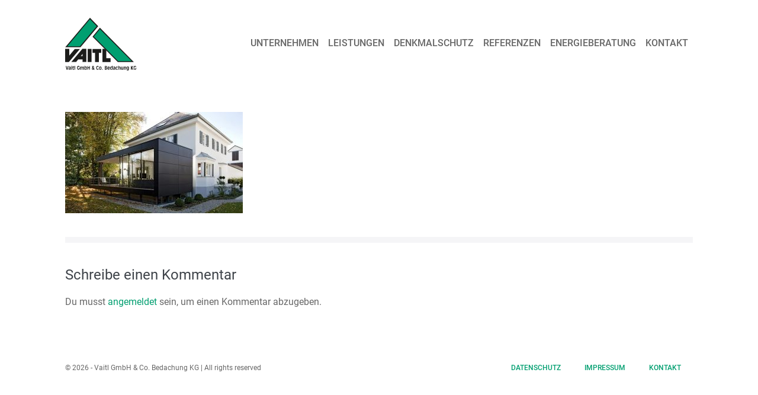

--- FILE ---
content_type: text/css; charset=utf-8
request_url: https://vaitl-bedachungen.de/wp-content/cache/autoptimize/autoptimize_single_4270ae9a4e430e7975dc58e417960ba2.php?ver=1.2
body_size: 436
content:
/*!
Theme Name:		Page Builder Framework – Child
Theme URI:		https://mapsteps.com
Description:	The Page Builder Framework for WordPress
Version: 		1.0.5
Author: 		MapSteps
Author URI: 	https://mapsteps.com
Template:		page-builder-framework
Tags: 			WPBF, Page Builder Framework, MapSteps
Text Domain:	wpbf-child
*/
.portfolio{margin-left:-13px;margin-right:-13px}.portfolio:after{content:".";clear:both;display:block;visibility:hidden;height:0}.tile{-webkit-transform:scale(0);transform:scale(0);-webkit-transition:all .35s ease;transition:all .35s ease;float:left;margin:13px;position:relative;border-bottom:1px solid #cdcdcd}.scale-anm{transform:scale(1)}.item-heading{text-align:center;padding-top:5px;padding-bottom:5px}.toolbar{margin-left:-5px;margin-right:-5px;margin-bottom:20px}.btn.fil-cat{border:#cdcdcd 1px solid;background:#fff;border-width:1px;padding:5px 9px;margin:10px 4px 0;cursor:pointer;font-size:14px}.btn.fil-cat:hover,.btn.fil-cat.active{border:#009f70 1px solid;background:#009f70;color:#fff}.portfolio-gallery{margin-left:-13px;margin-right:-13px}.portfolio-gallery:after{content:".";clear:both;display:block;visibility:hidden;height:0}.portfolio-thumbnail{float:left;margin:13px;overflow:hidden;position:relative}.portfolio-thumbnail img{transition:all ease .5s}.portfolio-thumbnail:hover img{transform:scale(1.1)}.nf-before-form-content{margin-bottom:25px}.embed-container{position:relative;padding-bottom:56.25%;height:0;overflow:hidden;width:100%;height:auto}.embed-container iframe{position:absolute;top:0;left:0;width:100%;height:100%}.embed-container.ratio4x3{padding-bottom:75%}

--- FILE ---
content_type: image/svg+xml
request_url: https://vaitl-bedachungen.de/wp-content/uploads/2018/03/Vaitl_Logo.svg
body_size: 12652
content:
<svg id="Ebene_1" data-name="Ebene 1" xmlns="http://www.w3.org/2000/svg" viewBox="0 0 487.25 361.39"><defs><style>.cls-1{fill:#1d1d1b;}.cls-2,.cls-3,.cls-4,.cls-6{fill:none;}.cls-2,.cls-3,.cls-4{stroke:#1d1d1b;}.cls-2,.cls-3,.cls-6{stroke-miterlimit:3.86;stroke-width:0;}.cls-3,.cls-6{stroke-linecap:square;}.cls-4{stroke-width:0.65px;}.cls-5{fill:#009f70;}.cls-6{stroke:#009f70;}</style></defs><title>Unbenannt-1</title><path class="cls-1" d="M17.58,360.92l-6.64-25.21H15.8l3.49,13.75c.29,1.08.54,2.25.75,3.49s.39,2.62.54,4.11a61.64,61.64,0,0,1,1.26-6.23l.19-.73,3.55-14.39h4.89l-6.82,25.21H17.58" transform="translate(-7.25 -5.03)"/><path class="cls-1" d="M41.67,360.92v-3.6a7.56,7.56,0,0,1-2.26,3.23,5.24,5.24,0,0,1-3.31,1.08A5,5,0,0,1,32.22,360a6.25,6.25,0,0,1-1.48-4.32,5.21,5.21,0,0,1,1.42-3.75,13.28,13.28,0,0,1,5-2.78l1.38-.46c1.91-.62,2.86-1.39,2.86-2.31a2,2,0,0,0-.89-1.75,4,4,0,0,0-2.41-.65,6.38,6.38,0,0,0-3.39,1,11.16,11.16,0,0,0-3.08,3V342.8a8.49,8.49,0,0,1,3.17-2.49,9.7,9.7,0,0,1,4.12-.9,8.31,8.31,0,0,1,3.45.68,5.71,5.71,0,0,1,2.39,2,5.4,5.4,0,0,1,.75,1.82,16.54,16.54,0,0,1,.22,3.23v13.82H41.67m-.13-10.11c-.62.32-1.47.72-2.55,1.19-2.51,1.12-3.77,2.35-3.77,3.7a2.2,2.2,0,0,0,2.29,2.3,3.39,3.39,0,0,0,3-1.65,8.05,8.05,0,0,0,1.1-4.5c0-.28,0-.48,0-.63A3.26,3.26,0,0,0,41.54,350.81Z" transform="translate(-7.25 -5.03)"/><path class="cls-1" d="M54.12,360.92H49.54V340a10.38,10.38,0,0,0,1.27.39,4.71,4.71,0,0,0,1,.13,4.53,4.53,0,0,0,1-.12,8.82,8.82,0,0,0,1.28-.4v20.9m.4-24.09a1.91,1.91,0,0,1-.63,1.61,3.3,3.3,0,0,1-2,.5,3.36,3.36,0,0,1-2.07-.5,1.91,1.91,0,0,1-.65-1.6,1.89,1.89,0,0,1,.66-1.6,3.4,3.4,0,0,1,2.05-.51,3.3,3.3,0,0,1,2,.51A1.92,1.92,0,0,1,54.51,336.83Z" transform="translate(-7.25 -5.03)"/><path class="cls-1" d="M58.9,355.13V345H56.13v-3.26a4.29,4.29,0,0,0,3-1.68,14.77,14.77,0,0,0,2.34-4.73h2v4.82h5.31V345H63.44v8.51a6.91,6.91,0,0,0,.49,3.2,1.87,1.87,0,0,0,1.75.81,2.67,2.67,0,0,0,1.58-.5,4.21,4.21,0,0,0,1.25-1.51v4.07a4.69,4.69,0,0,1-1.91,1.55,6.3,6.3,0,0,1-2.64.52,4.54,4.54,0,0,1-3.82-1.6,7.93,7.93,0,0,1-1.24-4.91" transform="translate(-7.25 -5.03)"/><rect class="cls-1" x="64.08" y="330.27" width="4.57" height="25.62"/><path class="cls-1" d="M106.39,348.13v8.36a7.45,7.45,0,0,1-3.15,3.59,9.62,9.62,0,0,1-5.05,1.32,8.21,8.21,0,0,1-7-3.5q-2.54-3.5-2.54-9.71t2.52-9.52a8.17,8.17,0,0,1,7-3.44,11.15,11.15,0,0,1,4.37.81,7.82,7.82,0,0,1,3.15,2.37v6.72a8.38,8.38,0,0,0-2.6-3.48,6,6,0,0,0-3.69-1.2,5.67,5.67,0,0,0-4.76,2.08q-1.63,2.08-1.63,6.11a10.41,10.41,0,0,0,1.51,5.95,4.64,4.64,0,0,0,4,2.22,4.83,4.83,0,0,0,1.67-.3,7.51,7.51,0,0,0,1.76-1v-7.43h4.48" transform="translate(-7.25 -5.03)"/><path class="cls-1" d="M110.05,360.92v-20.8h4.14V345a7.74,7.74,0,0,1,2.05-4,5.2,5.2,0,0,1,3.69-1.32,4.72,4.72,0,0,1,3.59,1.39A6,6,0,0,1,125,345a7.77,7.77,0,0,1,2.05-4,5.21,5.21,0,0,1,3.69-1.32,4.47,4.47,0,0,1,4.1,2q1.25,2,1.25,6.67v12.59h-4.55V349.14a8.6,8.6,0,0,0-.61-3.86,2.15,2.15,0,0,0-2-1.09,2.87,2.87,0,0,0-2.64,1.62,9.68,9.68,0,0,0-.91,4.68v10.42H120.8V349.14a8.8,8.8,0,0,0-.59-3.87,2.11,2.11,0,0,0-2-1.08,2.89,2.89,0,0,0-2.64,1.62,9.68,9.68,0,0,0-.92,4.68v10.42h-4.57" transform="translate(-7.25 -5.03)"/><path class="cls-1" d="M152.77,350.46a7.82,7.82,0,0,0-1.05-4.41,3.41,3.41,0,0,0-3-1.55,3.79,3.79,0,0,0-3.31,1.71,8.4,8.4,0,0,0-1.18,4.81,8,8,0,0,0,1.11,4.55,3.78,3.78,0,0,0,6.3-.13,9.22,9.22,0,0,0,1.13-5m-8.41,6.59v3.86h-4.43V335.3h4.57v9.78a9.32,9.32,0,0,1,2.23-4.3,5.06,5.06,0,0,1,3.66-1.37,5.43,5.43,0,0,1,4.84,2.73q1.73,2.73,1.73,7.65,0,5.52-1.93,8.69a5.89,5.89,0,0,1-5.24,3.16,5.21,5.21,0,0,1-3.46-1.22A6.21,6.21,0,0,1,144.36,357.06Z" transform="translate(-7.25 -5.03)"/><polyline class="cls-1" points="153.07 355.89 153.07 330.68 157.55 330.68 157.55 340.42 165.44 340.42 165.44 330.68 169.92 330.68 169.92 355.89 165.44 355.89 165.44 345.38 157.55 345.38 157.55 355.89 153.07 355.89"/><path class="cls-1" d="M198,344.93a12.34,12.34,0,0,0,1.75-2.18,3.32,3.32,0,0,0,.47-1.64,2,2,0,0,0-.5-1.42,1.79,1.79,0,0,0-1.34-.52,1.65,1.65,0,0,0-1.33.67,2.6,2.6,0,0,0-.54,1.68,3.8,3.8,0,0,0,.36,1.51,10.58,10.58,0,0,0,1.14,1.9m-1.29,5.46a7,7,0,0,0-1.47,1.89,4.14,4.14,0,0,0-.52,1.91,3.14,3.14,0,0,0,.8,2.23,2.75,2.75,0,0,0,2.12.86,3.48,3.48,0,0,0,1.56-.35,3.83,3.83,0,0,0,1.29-1.07Zm5.89,8.38a9.55,9.55,0,0,1-2.73,2,7.1,7.1,0,0,1-3,.65,6.08,6.08,0,0,1-6.32-6.35,7.86,7.86,0,0,1,.93-3.71,16,16,0,0,1,3.1-3.88,17.09,17.09,0,0,1-1.8-3.47,9,9,0,0,1-.57-3.07,5.4,5.4,0,0,1,1.68-4.13,6.11,6.11,0,0,1,4.36-1.58,6,6,0,0,1,4.23,1.42,4.94,4.94,0,0,1,1.55,3.84,6.8,6.8,0,0,1-1,3.5,14.17,14.17,0,0,1-3.15,3.49l3.54,5.08a20.2,20.2,0,0,0,2-3.61,40.16,40.16,0,0,0,1.7-4.94v7.64c-.24.68-.5,1.32-.78,1.92a14.15,14.15,0,0,1-.93,1.67l4.08,5.67h-5.37Z" transform="translate(-7.25 -5.03)"/><path class="cls-1" d="M236.81,344.5a8.7,8.7,0,0,0-2.61-3.09,5.88,5.88,0,0,0-3.39-1,5.19,5.19,0,0,0-4.47,2.11,10.35,10.35,0,0,0-1.54,6.14,10.24,10.24,0,0,0,1.54,6,4.87,4.87,0,0,0,4.2,2.2,5.82,5.82,0,0,0,3.71-1.29,8.42,8.42,0,0,0,2.56-3.67v6a9.28,9.28,0,0,1-3.27,2.64,9.5,9.5,0,0,1-4.14.89,7.58,7.58,0,0,1-6.62-3.45q-2.38-3.44-2.38-9.63,0-6.46,2.39-9.77a8.13,8.13,0,0,1,7-3.31,9.7,9.7,0,0,1,4,.76,8.06,8.06,0,0,1,3,2.32v6.18" transform="translate(-7.25 -5.03)"/><path class="cls-1" d="M248,357.32a3.7,3.7,0,0,0,3.25-1.68,8.56,8.56,0,0,0,1.14-4.8,9.06,9.06,0,0,0-1-4.95,3.76,3.76,0,0,0-3.35-1.53,3.86,3.86,0,0,0-3.33,1.49,7.68,7.68,0,0,0-1.09,4.54,9.64,9.64,0,0,0,1.13,5.16,3.67,3.67,0,0,0,3.29,1.77m0,4.31a7.48,7.48,0,0,1-6.4-3q-2.23-3-2.23-8.6,0-5.16,2.23-7.89a7.81,7.81,0,0,1,6.43-2.73,7.65,7.65,0,0,1,6.4,2.77q2.17,2.77,2.17,8.19t-2.24,8.34A7.55,7.55,0,0,1,248,361.63Z" transform="translate(-7.25 -5.03)"/><path class="cls-1" d="M264.82,359.16a2.21,2.21,0,0,1-.58,1.7,3.58,3.58,0,0,1-3.77,0,2.16,2.16,0,0,1-.59-1.69,2.26,2.26,0,0,1,.59-1.74,3.55,3.55,0,0,1,3.76,0,2.27,2.27,0,0,1,.59,1.75" transform="translate(-7.25 -5.03)"/><path class="cls-1" d="M283.37,350.16v6.45h3.11a5.92,5.92,0,0,0,3.42-.75,2.87,2.87,0,0,0,1-2.48,2.84,2.84,0,0,0-1-2.47,6,6,0,0,0-3.42-.75h-3.11m3.2-3.93a5.26,5.26,0,0,0,3.08-.7,2.64,2.64,0,0,0,.94-2.26,2.77,2.77,0,0,0-.81-2.25,4.31,4.31,0,0,0-2.74-.67h-3.68v5.87Zm-7.65,14.69V335.71h8.65q3.84,0,5.61,1.48a7,7,0,0,1,.39,8.83,7.58,7.58,0,0,1-4.55,1.77V348a6.84,6.84,0,0,1,4.74,1.48,5.62,5.62,0,0,1,1.59,4.36c0,2.48-.69,4.28-2.06,5.4s-3.58,1.69-6.6,1.69Z" transform="translate(-7.25 -5.03)"/><path class="cls-1" d="M312.81,358.17a7.57,7.57,0,0,1-2.85,2.57,8.17,8.17,0,0,1-3.84.89,7.43,7.43,0,0,1-6.23-3q-2.28-3-2.28-8.1t2.22-8.19a7.27,7.27,0,0,1,6.16-3,6.82,6.82,0,0,1,5.8,2.5q1.9,2.5,1.91,7.64c0,.31,0,.65,0,1s0,.94-.06,1.69H302a5.56,5.56,0,0,0,1.35,3.89,4.85,4.85,0,0,0,3.68,1.37,5.92,5.92,0,0,0,3.28-.86,8.37,8.37,0,0,0,2.5-2.95v4.44m-11-9.91h9a4.26,4.26,0,0,0-1.26-3.11,4.48,4.48,0,0,0-3.23-1.17,4.54,4.54,0,0,0-3.25,1.17A4.18,4.18,0,0,0,301.78,348.26Z" transform="translate(-7.25 -5.03)"/><path class="cls-1" d="M328.67,350.46a7.82,7.82,0,0,0-1-4.41,3.39,3.39,0,0,0-3-1.55,3.78,3.78,0,0,0-3.31,1.71,8.4,8.4,0,0,0-1.18,4.81,7.94,7.94,0,0,0,1.12,4.55,3.78,3.78,0,0,0,6.3-.13,9.3,9.3,0,0,0,1.11-5m-.09,5.76a8.47,8.47,0,0,1-2.26,4.07,5.35,5.35,0,0,1-3.73,1.33,5.49,5.49,0,0,1-4.9-2.71q-1.73-2.71-1.73-7.68,0-5.5,1.92-8.67a5.88,5.88,0,0,1,5.24-3.17,5.34,5.34,0,0,1,3.44,1.18,5.17,5.17,0,0,1,1.87,3.09V335.3H333v25.62h-4.39Z" transform="translate(-7.25 -5.03)"/><path class="cls-1" d="M347,360.92v-3.6a7.57,7.57,0,0,1-2.26,3.23,5.23,5.23,0,0,1-3.31,1.08,5,5,0,0,1-3.89-1.64,6.23,6.23,0,0,1-1.48-4.32,5.21,5.21,0,0,1,1.42-3.75,13.28,13.28,0,0,1,5-2.78l1.38-.46c1.91-.62,2.86-1.39,2.86-2.31a2,2,0,0,0-.89-1.75,4,4,0,0,0-2.41-.65,6.36,6.36,0,0,0-3.38,1,11.11,11.11,0,0,0-3.09,3V342.8a8.5,8.5,0,0,1,3.17-2.49,9.67,9.67,0,0,1,4.11-.9,8.27,8.27,0,0,1,3.44.68,5.66,5.66,0,0,1,2.39,2,5.31,5.31,0,0,1,.75,1.82,16.46,16.46,0,0,1,.23,3.23v13.82H347m-.14-10.11q-.93.48-2.55,1.19c-2.51,1.12-3.77,2.35-3.77,3.7a2.2,2.2,0,0,0,2.29,2.3,3.39,3.39,0,0,0,3-1.65,8,8,0,0,0,1.1-4.5c0-.28,0-.48,0-.63A3.24,3.24,0,0,0,346.84,350.81Z" transform="translate(-7.25 -5.03)"/><path class="cls-1" d="M368,358.14a6.42,6.42,0,0,1-2.53,2.57,7.26,7.26,0,0,1-3.65.92,6.67,6.67,0,0,1-5.77-3.12,14.51,14.51,0,0,1-2.15-8.38,12.8,12.8,0,0,1,2.16-7.83,6.85,6.85,0,0,1,5.78-2.9,8.4,8.4,0,0,1,3.54.74,6.51,6.51,0,0,1,2.61,2.08v5.9a6.4,6.4,0,0,0-2.16-2.67,5.19,5.19,0,0,0-3-1,4.29,4.29,0,0,0-3.58,1.59A7.14,7.14,0,0,0,358,350.6a8.65,8.65,0,0,0,1.28,5,4.11,4.11,0,0,0,3.55,1.82,4.4,4.4,0,0,0,2.91-1.16A8.79,8.79,0,0,0,368,353v5.13" transform="translate(-7.25 -5.03)"/><path class="cls-1" d="M375.49,345a7.78,7.78,0,0,1,2.05-4,5.2,5.2,0,0,1,3.69-1.32,4.46,4.46,0,0,1,4.09,2q1.25,2,1.25,6.67v12.59H382V348.2a5.55,5.55,0,0,0-.65-3,2.22,2.22,0,0,0-2-1,2.81,2.81,0,0,0-2.58,1.64,9.86,9.86,0,0,0-.9,4.67v10.42h-4.57V335.3h4.14V345" transform="translate(-7.25 -5.03)"/><path class="cls-1" d="M394.95,340.12v12.73a5.55,5.55,0,0,0,.64,3,2.2,2.2,0,0,0,2,1,2.83,2.83,0,0,0,2.59-1.64,9.7,9.7,0,0,0,.91-4.68V340.12h4.55v20.8h-4.12V356a7.59,7.59,0,0,1-2.05,4,5.24,5.24,0,0,1-3.71,1.33,4.46,4.46,0,0,1-4.09-2q-1.25-2-1.25-6.7V340.12h4.57" transform="translate(-7.25 -5.03)"/><path class="cls-1" d="M420.09,360.92V348.2a5.59,5.59,0,0,0-.65-3,2.23,2.23,0,0,0-2-1,2.81,2.81,0,0,0-2.58,1.64,9.86,9.86,0,0,0-.9,4.67v10.42h-4.57v-20.8h4.14V345a7.74,7.74,0,0,1,2-4,5.21,5.21,0,0,1,3.69-1.32,4.48,4.48,0,0,1,4.1,2q1.25,2,1.25,6.67v12.59h-4.55" transform="translate(-7.25 -5.03)"/><path class="cls-1" d="M440,355.44a6.44,6.44,0,0,1-1.9,3.21,5,5,0,0,1-3.26,1,6.18,6.18,0,0,1-5.35-2.78q-2-2.79-2-7.71a11.67,11.67,0,0,1,2-7.18,6.41,6.41,0,0,1,5.41-2.58,5.45,5.45,0,0,1,3.46,1.12,6.29,6.29,0,0,1,2.08,3.23v-3.64h4.08v18q0,4.16-2.13,6.24t-6.4,2.07a11,11,0,0,1-3.62-.57,10.41,10.41,0,0,1-3.14-1.72v-4a8.63,8.63,0,0,0,2.81,1.88,8.86,8.86,0,0,0,3.34.6,4.8,4.8,0,0,0,3.57-1.17,4.93,4.93,0,0,0,1.16-3.6c0-.3,0-.65,0-1s0-.83-.07-1.3m-3.93-11.35a3.58,3.58,0,0,0-3.07,1.54,7.17,7.17,0,0,0-1.11,4.26A6.94,6.94,0,0,0,433,354a3.45,3.45,0,0,0,3,1.48,3.61,3.61,0,0,0,3.12-1.55,7.36,7.36,0,0,0,1.11-4.35,6.61,6.61,0,0,0-1.1-4A3.51,3.51,0,0,0,436.08,344.09Z" transform="translate(-7.25 -5.03)"/><path class="cls-1" d="M458.29,360.92V335.71h4.45v11l7.36-11h5.38l-8.38,12.46,8.41,12.75h-5.74l-5.59-8.74c-.32-.5-.6-1-.83-1.4a12.3,12.3,0,0,1-.61-1.32v11.46h-4.45" transform="translate(-7.25 -5.03)"/><path class="cls-1" d="M494.5,348.13v8.36a7.44,7.44,0,0,1-3.15,3.59,9.64,9.64,0,0,1-5.05,1.32,8.21,8.21,0,0,1-7-3.5q-2.54-3.5-2.54-9.71t2.52-9.52a8.16,8.16,0,0,1,7-3.44,11.17,11.17,0,0,1,4.38.81,7.83,7.83,0,0,1,3.15,2.37v6.72a8.34,8.34,0,0,0-2.6-3.48,6,6,0,0,0-3.69-1.2,5.67,5.67,0,0,0-4.76,2.08q-1.63,2.08-1.63,6.11a10.41,10.41,0,0,0,1.51,5.95,4.63,4.63,0,0,0,4,2.22,4.83,4.83,0,0,0,1.67-.3,7.36,7.36,0,0,0,1.76-1v-7.43h4.48" transform="translate(-7.25 -5.03)"/><polyline class="cls-1" points="0 213.68 0 303.22 25.69 303.22 101.5 213.93 66.14 213.92 27.98 259.72 27.98 213.68 0 213.68"/><polygon class="cls-2" points="0 213.68 0 303.22 25.69 303.22 101.5 213.93 66.14 213.92 27.98 259.72 27.98 213.68 0 213.68"/><rect class="cls-1" x="154.66" y="213.67" width="26.45" height="89.54"/><rect class="cls-2" x="154.66" y="213.68" width="26.45" height="89.54"/><polyline class="cls-1" points="204.79 303.2 204.77 240.64 188.24 240.64 188.24 213.93 247.51 213.93 247.51 240.64 231.23 240.64 231.23 303.22 204.79 303.2"/><polygon class="cls-2" points="204.79 303.2 204.77 240.64 188.24 240.64 188.24 213.93 247.51 213.93 247.51 240.64 231.23 240.64 231.23 303.22 204.79 303.2"/><polyline class="cls-1" points="282.36 222.58 273.46 213.68 255.65 213.68 255.67 303.46 311.85 303.46 311.87 277.52 282.36 277.52 282.36 222.58"/><polygon class="cls-2" points="282.36 222.58 273.46 213.68 255.65 213.68 255.67 303.46 311.85 303.46 311.87 277.52 282.36 277.52 282.36 222.58"/><polyline class="cls-1" points="361.22 303.73 187.73 129.48 238.35 68.43 470.85 303.73 361.22 303.73"/><polygon class="cls-3" points="361.22 303.73 187.73 129.48 238.35 68.43 470.85 303.73 361.22 303.73"/><polyline class="cls-1" points="105.31 201.98 0.76 201.72 170.43 0 226.65 57.49 105.31 201.98"/><polygon class="cls-3" points="105.31 201.98 0.76 201.72 170.43 0 226.65 57.49 105.31 201.98"/><path class="cls-1" d="M96.79,289.93h29.76V308h25.69V218.7h-27L50.24,308H82.54l14.24-18.06m29.76-21.62H113.83l12.72-15.52Z" transform="translate(-7.25 -5.03)"/><path class="cls-4" d="M96.79,289.93h29.76V308h25.69V218.7h-27L50.24,308H82.54Zm29.76-21.62H113.83l12.72-15.52Z" transform="translate(-7.25 -5.03)"/><polyline class="cls-5" points="238.35 78.1 196.38 128.72 364.02 297.62 455.85 297.62 238.35 78.1"/><polygon class="cls-6" points="238.35 78.1 196.38 128.72 364.02 297.62 455.85 297.62 238.35 78.1"/><polyline class="cls-5" points="15.01 195.62 169.92 10.43 216.47 57.74 100.73 195.62 15.01 195.62"/><polygon class="cls-6" points="15.01 195.62 169.92 10.43 216.47 57.74 100.73 195.62 15.01 195.62"/></svg>